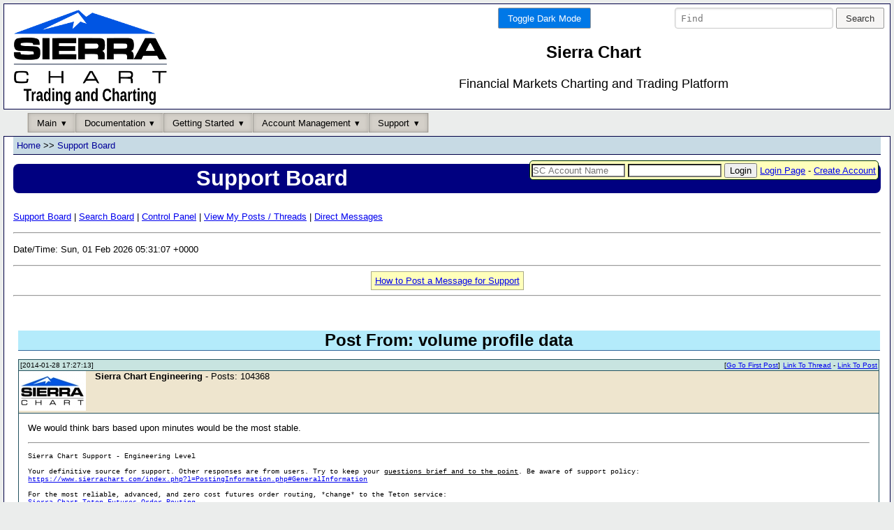

--- FILE ---
content_type: text/html; charset=UTF-8
request_url: https://www.sierrachart.com/SupportBoard.php?PostID=23140
body_size: 15993
content:
<!doctype html>
<html lang="en">
    <head>
        <meta charset="utf-8"/>
        <meta name="viewport" content="width=device-width, initial-scale=1.0"/>
                <meta name="description" content="Sierra Chart is a professional Trading platform for the financial markets. Supporting Manual, Automated and Simulated Trading." >
        <meta name="keywords" content="online trading platform, charting software, futures, stock, forex, discretionary trading, automated trading, trade simulator, trading system development, trading strategy development" >     
        
        <link rel="stylesheet" type="text/css" href="/includes/Minified.css" >
        
        <link rel="icon" type="image/png" sizes="192x192" href="favicon/favicon-192x192.png">
        <link rel="icon" type="image/png" sizes="32x32" href="favicon/favicon-32x32.png">
        <link rel="icon" type="image/png" sizes="96x96" href="favicon/favicon-96x96.png">
        <link rel="icon" type="image/png" sizes="16x16" href="favicon/favicon-16x16.png">
        
        <script type="text/javascript" src="/jscripts/jquery-3.7.1.min.js"></script>
        
        

        <title>Post From: volume profile data - Support Board -  Sierra Chart</title>
    </head>               
    <body>
        <div id="container">
            <div id="banner" class="pure-g">
    <div class="pure-u-1 pure-u-md-1-3">
        <a href="https://www.sierrachart.com"><img src="https://www.sierrachart.com/images/Logo/SierraChartLogo.png" alt="Sierra Chart - Financial Market Charting and Trading Software" class="logo"></a>
    </div>
    <div class="pure-u-1 pure-u-md-2-3">
        <div class="pure-g">
            <div class="pure-u-1-2" style="text-align: right;">
            <div class="pure-form CSSDarkMode">
    <form action="/SupportBoard.php?PostID=23140" method="POST">
        <input type="hidden" name="DarkMode" value="On">
        <button type="submit" class="pure-button pure-button-primary">Toggle Dark Mode</button>
    </form>
</div>
            </div>            
            <div class="pure-u-1-2">
            <div class="pure-form SearchBar">
    <form action="https://search.sierrachart.com/" method="GET">
        <input name="Query" value="" type="text" placeholder="Find" size="25">
        <input type="hidden" name="submitted" value="true">
        <input type="submit" value="Search" class="pure-button">
    </form>
</div>
            </div>
            <div class="pure-u-1">
                <h2 class="title">Sierra Chart</h2> 
                <p class="tagline">Financial Markets Charting and Trading Platform</p>    
            </div>
        </div>
    </div>
</div>
            <div class="pure-menu pure-menu-horizontal top-nav-bar">
    <ul class="pure-menu-list">
        <li class="pure-menu-item pure-menu-has-children pure-menu-allow-hover">
            <a class="pure-menu-link pure-button-active" style="color: #000;">Main</a>
            <ul class="pure-menu-children">
                <li class="pure-menu-item"><a class="pure-menu-link" href="https://www.sierrachart.com/">Home</a></li>
                <li class="pure-menu-item"><a class="pure-menu-link" href="https://www.sierrachart.com/index.php?page=doc/SoftwareDownload.php">Software Download</a></li>
                <li class="pure-menu-item"><a class="pure-menu-link" href="https://www.sierrachart.com/index.php?page=doc/Whats_New.php">What Is New</a></li>
                <li class="pure-menu-item"><a class="pure-menu-link" href="https://www.sierrachart.com/index.php?page=doc/Features.php">Features</a></li>
                <li class="pure-menu-item"><a class="pure-menu-link" href="https://www.sierrachart.com/index.php?page=doc/SupportedDataAndTradingServices.php">Data/Trade Services</a></li>
                <li class="pure-menu-item"><a class="pure-menu-link" href="https://www.sierrachart.com/index.php?page=doc/Image_gallery.php">User Image Gallery</a></li>
                <li class="pure-menu-item"><a class="pure-menu-link" href="https://www.sierrachart.com/index.php?page=doc/AdditionalFiles.php">Additional Files</a></li>
                <li class="pure-menu-item"><a class="pure-menu-link" href="https://www.sierrachart.com/index.php?page=doc/AboutUs.php" >About Us</a></li>
                <li class="pure-menu-item"><a class="pure-menu-link" href="https://www.sierrachart.com/index.php?page=doc/OtherSitesLinks.php">Other Websites</a></li>
            </ul>
        </li><li class="pure-menu-item pure-menu-has-children pure-menu-allow-hover">
            <a class="pure-menu-link pure-button-active" style="color: #000;">Documentation</a>
            <ul class="pure-menu-children">
                <li class="pure-menu-item"><a class="pure-menu-link" href="https://www.sierrachart.com/index.php?page=doc/Contents.php">Table of Contents</a></li>
                <li class="pure-menu-item"><a class="pure-menu-link" href="https://www.sierrachart.com/index.php?page=doc/help.php">Frequently Asked Questions</a></li>
                <li class="pure-menu-item"><a class="pure-menu-link" href="https://www.sierrachart.com/index.php?page=doc/setup.php">Sierra Chart Setup Instructions</a></li>
                <li class="pure-menu-item"><a class="pure-menu-link" href="https://www.sierrachart.com/index.php?page=doc/SupportedDataAndTradingServices.php">Data/Trade Services</a></li>
                <li class="pure-menu-item"><a class="pure-menu-link" href="https://www.sierrachart.com/index.php?page=doc/VideoLibrary.php">Video Library</a></li>
                <li class="pure-menu-item"><a class="pure-menu-link" href="https://www.sierrachart.com/index.php?page=doc/Whats_New.php">What Is New</a></li>
                <li class="pure-menu-item"><a class="pure-menu-link" href="https://www.sierrachart.com/index.php?page=doc/SupportedDataAndTradingServices.php#Services">Symbols</a></li>
                <li class="pure-menu-item"><a class="pure-menu-link" href="https://www.sierrachart.com/index.php?page=doc/DevelopingCustomStudiesAndSystems.php">Developing for Sierra Chart</a></li>
                <li class="pure-menu-item"><a class="pure-menu-link" href="https://www.sierrachart.com/index.php?page=doc/BrokerServices.html">Services for Brokers</a></li>
            </ul>
        </li><li class="pure-menu-item pure-menu-has-children pure-menu-allow-hover">
            <a class="pure-menu-link pure-button-active" style="color: #000;">Getting Started</a>
            <ul class="pure-menu-children">
                <li class="pure-menu-item"><a class="pure-menu-link" href="https://www.sierrachart.com/index.php?page=doc/setup.php">Sierra Chart Setup Instructions</a></li>
                <li class="pure-menu-item"><a class="pure-menu-link" href="https://www.sierrachart.com/index.php?page=doc/SoftwareDownload.php">Software Download</a></li>
                <li class="pure-menu-item"><a class="pure-menu-link" href="https://www.sierrachart.com/index.php?page=doc/SupportedDataAndTradingServices.php">Data/Trade Services</a></li>
                <li class="pure-menu-item"><a class="pure-menu-link" href="https://www.sierrachart.com/index.php?page=doc/helpdetails59.php">What Is Included in Free Trial</a></li>
                <li class="pure-menu-item"><a class="pure-menu-link" href="https://www.sierrachart.com/index.php?page=doc/FuturesData.php">Understanding Real-time  Futures Data</a></li>
            </ul>
        </li><li class="pure-menu-item pure-menu-has-children pure-menu-allow-hover">
            <a class="pure-menu-link pure-button-active" style="color: #000;">Account Management</a>
            <ul class="pure-menu-children">
                <li class="pure-menu-item"><a class="pure-menu-link" href="https://www.sierrachart.com/RegisterStep1.php">Create Account</a></li>
                <li class="pure-menu-item"><a class="pure-menu-link" href="https://www.sierrachart.com/UserControlPanel.php#MoveToTop">Account Control Panel</a></li>
                <li class="pure-menu-item"><a class="pure-menu-link" href="https://www.sierrachart.com/UserControlPanel.php?page=AddAccountCredit#MoveToTop">Make a Payment</a></li>
                <li class="pure-menu-item"><a class="pure-menu-link" href="https://www.sierrachart.com/UserControlPanel.php?page=ServicesActivation#MoveToTop">Activate Services</a></li>
                <li class="pure-menu-item"><a class="pure-menu-link" href="https://www.sierrachart.com/index.php?page=doc/PurchaseInformation.php">License and Purchase Info</a></li>
                <li class="pure-menu-item"><a class="pure-menu-link" href="https://www.sierrachart.com/index.php?page=doc/Packages.php">Pricing</a></li>
                <li class="pure-menu-item"><a class="pure-menu-link" href="https://www.sierrachart.com/PasswordReset.php">Account Password Reset</a></li>
            </ul>
        </li><li class="pure-menu-item pure-menu-has-children pure-menu-allow-hover">
            <a class="pure-menu-link pure-button-active" style="color: #000;">Support</a>
            <ul class="pure-menu-children">
                <li class="pure-menu-item"><a class="pure-menu-link" href="https://www.sierrachart.com/index.php?page=doc/support.html">Contact</a></li>
                <li class="pure-menu-item"><a class="pure-menu-link" href="https://www.sierrachart.com/SupportBoard.php">* Support Board *</a></li>
                <li class="pure-menu-item"><a class="pure-menu-link" href="https://www.sierrachart.com/index.php?page=doc/SelfHelp.php&Source=Ticket">Self Help/Account Support Tickets</a></li>
                <li class="pure-menu-item"><a class="pure-menu-link" href="https://www.sierrachart.com/index.php?page=doc/SupportedDataAndTradingServices.php">Data/Trade Services</a></li>
                <li class="pure-menu-item"><a class="pure-menu-link" href="https://www.sierrachart.com/index.php?page=doc/SoftwareDownload.php">Software Download</a></li>
                <li class="pure-menu-item"><a class="pure-menu-link" href="https://www.sierrachart.com/UserControlPanel.php">Account Control Panel</a></li>
                <li class="pure-menu-item"><a class="pure-menu-link" href="https://www.sierrachart.com/index.php?page=doc/SierraChartStudyAndSystemProgrammers.php">Study and System Programmers</a></li>
                <li class="pure-menu-item"><a class="pure-menu-link" href="https://www.sierrachart.com/UserControlPanel.php?page=StudyStore#MoveToTop">Custom Studies Store/List</a></li>
            </ul>
        </li>
    </ul>
</div>
                        
<form action="/UserControlPanel.php#loginForm" method="post" style="margin-top:3.1em;" class="SmallLoginLogOutForm" title="Enter your Sierra Chart Account Name and Password.">
    <input class="TextInput" name="username" placeholder="SC Account Name">
    <input class="TextInput" name="password" type="password">
    <input type="submit" value="Login" >
    <input type="hidden" name="RedirectTo" value="/SupportBoard.php?PostID=23140" >
    <a href="/UserControlPanel.php" target="_blank" rel="noopener noreferrer">Login Page</a>
     - <a href="https://www.sierrachart.com/RegisterStep1.php">Create Account</a>
    
</form>

            <div class="content">
<div class="HierarchyLinks">
    <h4 id="top"><a href="/">Home</a> &gt;&gt; <a href="/SupportBoard.php?ForumID=0">Support Board</a></h4>
</div>

<h1 class="PageName">Support Board</h1>
    
<div id="SupportBoard">
    <ul class="HeaderMenu">
        <li><a href="/SupportBoard.php?ForumID=0">Support Board</a> |</li>
        
        <li><a href="/SupportBoard.php?do=Search">Search Board</a> |</li>
        <li><a href="/SupportBoard.php?do=ControlPanel">Control Panel</a> |</li>
        
        <li><a href="/SupportBoard.php?do=ViewPosts">View My Posts / Threads</a> |</li>
        <li><a href="/SupportBoard.php?do=ViewDirectMessages">Direct Messages</a></li>
    </ul>
    <hr>
    <p>Date/Time: Sun, 01 Feb 2026 05:31:07 +0000</p>
    <hr>
        
    <div class="Aligned_Center"><span style="background-color:#FFFFBB;  border: 1px solid #AAAA88; padding:5px;"><a href="/index.php?page=doc/PostingInformation.php">How to Post a Message for Support</a></span></div>
    <hr>  
    <section class="h2"><h2>Post From: volume profile data</h2>   
<table class="Post" id="post_last">
    <thead></thead>
    <tbody>
                <tr> <td class="SB_PostHeader_postdata"> <div class="DateTimeOfPost">[2014-01-28 17:27:13]</div> <div class="PostNumberInThread" id="P23140"><a href="/SupportBoard.php?ThreadID=5346#Top">Link To Thread</a> - <a href="/SupportBoard.php?ThreadID=5346&Page=1#P23140">Link To Post</a></div> <div class="GoToFirstPostLink">[<a href="/SupportBoard.php?ThreadID=5346&Page=1#Top">Go To First Post</a>]</div> </td> </tr>
                <tr> <td class="SB_PostHeader_userdata"> <div style="float:left;margin-right:1em;"><img src="/Download.php?Folder=SupportBoardAvatars&amp;download=5559"></div> <b>Sierra Chart Engineering</b>   - Posts: 104368 </td> </tr>
        <tr>
            <td class="SB_PostMessage">
                We would think bars based upon minutes would be the most stable.
                <hr> <div class="SB_UserSignature">Sierra Chart Support - Engineering Level<br />
<br />
Your definitive source for support. Other responses are from users. Try to keep your <em>questions brief and to the point</em>. Be aware of support policy:<br />
<a href="https://www.sierrachart.com/index.php?l=PostingInformation.php#GeneralInformation" target="_blank" rel="noopener noreferrer">https://www.sierrachart.com/index.php?l=PostingInformation.php#GeneralInformation</a><br />
<br />
For the most reliable, advanced, and zero cost futures order routing, *change* to the Teton service:<br />
<a href="https://www.sierrachart.com/index.php?page=doc/SierraChartDirectOrderRoutingService.php" target="_blank" rel="noopener noreferrer">Sierra Chart Teton Futures Order Routing</a></div> <div class="SB_PostControls"> </div>
            </td>
        </tr>
        <tr>
            <td class="SB_PostTags"><section class="PostTags"><button class="pure-button Tag_1  pure-button-disabled" id="Tag_23140_1" onclick=""><span id="TagCount_23140_1">0</span>x <b>Thank you</b></button> </section></td>
        </tr>
        <tr>
            <td class="SB_PostStates"></td>
        </tr>
        <tr>
            
        </tr>
        <tr>
            
        </tr>
        
    </tbody>
</table>


<script type="text/javascript">





function HasThreadBeenModified() {
    $.ajax({
        url: '/SupportBoard.php?HandleAjaxCall=true',
        type: 'post',
        data: {
          'service': 'Board',
          'do': 'HasThreadBeenModified',
          'ThreadID': '5346',
          'LastModificationDateTime': '0000-00-00 00:00:00',
        },
        success: function(data, status) {
          if(data['result'] === "NewPageEdits" && data['Content']) {
                $('#NewPageEdits').remove();
                $('#container').append('<div id="NewPageEdits">'+data['Content']+'</div>')
                $('#NewPageEdits').dialog({
                    width: 150,
                    position: { at: 'right-96 top-5%'},
                    modal: false,
                    resizable: false,
                    create: function (event, ui) { $(event.target).parent().css('position', 'fixed'); }
                });

                $(".ui-dialog-titlebar").hide();
          }
        },
        error: function(xhr, desc, err) {
          console.log(xhr);
          console.log("Details: " + desc + " | Error:" + err);
        }
    });

}

window.setInterval(HasThreadBeenModified , 60000);

</script>
</section>
</div>
<br>
<br>
<br>
<br>
<br>

                <div id="footer" style="font-size:66%" class="ClearBoth">
                    <hr>
                    <a href="/index.php?page=doc/PurchaseInformation.php" target="_blank" rel="noopener noreferrer">Service Terms and Refund Policy</a>
                    <br><br>
                    
                </div>
            </div>
        </div>
        <script type="text/javascript" src="/jscripts/Minified.js"></script>
        <script type="text/javascript">

        </script>
    </body>
</html>  